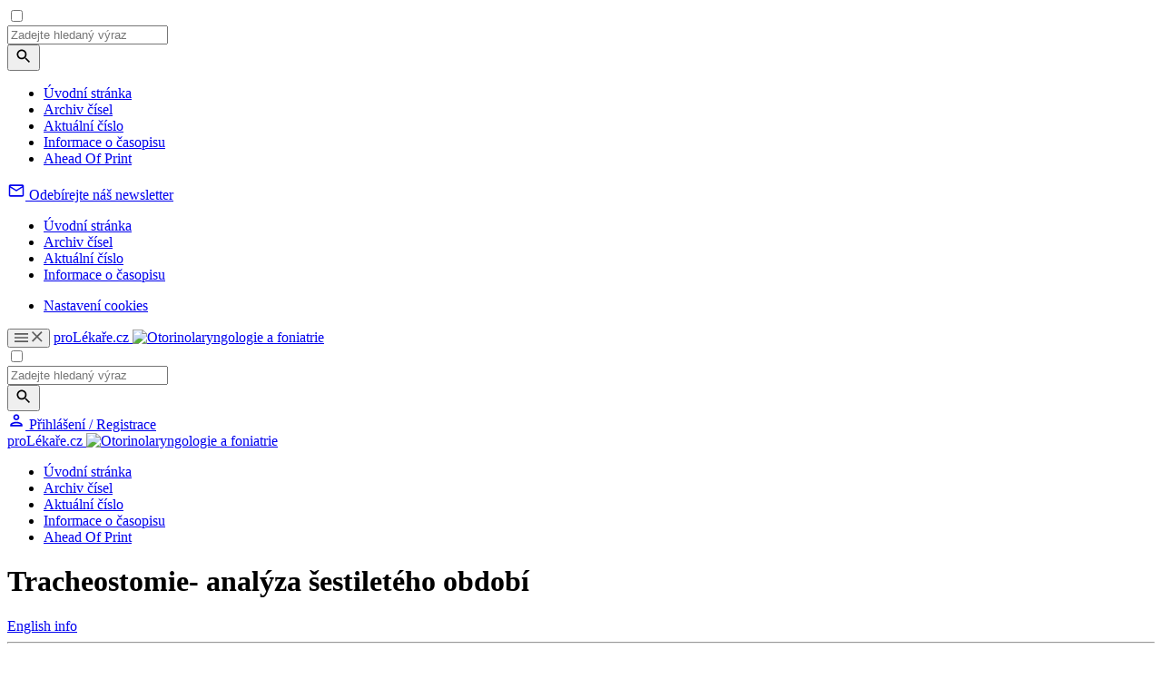

--- FILE ---
content_type: text/html; charset=UTF-8
request_url: https://www.orlaf.cz/casopisy/otorinolaryngologie-foniatrie/2004-2/tracheostomie-analyza-sestileteho-obdobi-29110
body_size: 11418
content:
<!DOCTYPE html>
<html lang="cs" class="no-js">
<head>
				<meta charset="UTF-8"/>
		<meta name="viewport" content="width=device-width, initial-scale=1"/>
		<meta name="devmed-state" content="ok"/>
		<link rel="stylesheet" href="https://pl-master.mdcdn.cz/pl/css/main-ORLAF.css?version=1768443983"/>
		<link rel="preconnect" href="https://fonts.googleapis.com">
		<link rel="preconnect" href="https://fonts.gstatic.com" crossorigin>
		<link href="https://fonts.googleapis.com/css2?family=Lora:ital,wght@0,400..700;1,400..700&family=PT+Sans:wght@400;500;700&family=Roboto:ital,wght@0,100..900;1,100..900&family=Source+Sans+3:ital,wght@0,200..900;1,200..900&display=swap" rel="stylesheet">

									<link rel="shortcut icon" href="https://pl-master.mdcdn.cz/pl/img/touch-icon/ORLAF/apple-touch-icon-16x16.png?version=0"/>
			<link rel="apple-touch-icon" sizes="16x16" href="https://pl-master.mdcdn.cz/pl/img/touch-icon/ORLAF/apple-touch-icon-16x16.png?version=0">
							<link rel="apple-touch-icon" sizes="32x32" href="https://pl-master.mdcdn.cz/pl/img/touch-icon/ORLAF/apple-touch-icon-32x32.png?version=0">
							<link rel="apple-touch-icon" sizes="76x76" href="https://pl-master.mdcdn.cz/pl/img/touch-icon/ORLAF/apple-touch-icon-76x76.png?version=0">
							<link rel="apple-touch-icon" sizes="120x120" href="https://pl-master.mdcdn.cz/pl/img/touch-icon/ORLAF/apple-touch-icon-120x120.png?version=0">
							<link rel="apple-touch-icon" sizes="152x152" href="https://pl-master.mdcdn.cz/pl/img/touch-icon/ORLAF/apple-touch-icon-152x152.png?version=0">
							<link rel="apple-touch-icon" sizes="180x180" href="https://pl-master.mdcdn.cz/pl/img/touch-icon/ORLAF/apple-touch-icon-180x180.png?version=0">
							<link rel="apple-touch-icon" sizes="192x192" href="https://pl-master.mdcdn.cz/pl/img/touch-icon/ORLAF/apple-touch-icon-192x192.png?version=0">
		
		<!--[if lte IE 8]>
		<script src="https://cdnjs.cloudflare.com/ajax/libs/selectivizr/1.0.2/selectivizr-min.js"></script>
		<script src="https://cdnjs.cloudflare.com/ajax/libs/html5shiv/3.7.3/html5shiv.min.js"></script>
		<script src="https://cdnjs.cloudflare.com/ajax/libs/respond.js/1.4.2/respond.min.js"></script>
		<![endif]-->
		<link rel="shortcut icon" href="https://pl-master.mdcdn.cz/pl/faviconORLAF.ico?version=1768443826"/>
		<script>
						document.documentElement.className = document.documentElement.className.replace('no-js', 'js')
						window.FENIX = window.FENIX || {}
			window.FENIX.webShortcut = 'ORLAF'
			window.FENIX.locale = 'cs'
			window.FENIX.localeFiles = [
				'https://pl-master.mdcdn.cz/pl/translations/messages.cs.json?version=1768444049',
			]
		</script>
		<script>
	var googletag = googletag || {};
	googletag.cmd = googletag.cmd || [];

	var dataLayer = dataLayer || [];

	var dataLayerData = {
		'theme': null,
		'journal': null,
		'content': null,
		'user': null,
		'web': null,
		'page': {"type":"JOURNAL_DETAIL","name":"Tracheostomie- anal\u00fdza \u0161estilet\u00e9ho obdob\u00ed","description":"","publicFrom":null,"newsSourceLabel":[]},
	};

			
				dataLayerData.journal = 'otorinolaryngologie-foniatrie';
	

			dataLayerData.content = {"title":"Tracheostomie- analýza šestiletého období","contentType":"ARTICLE_JOURNAL","publishDate":null,"specializations":["Audiologie a foniatrie","Dětská otorinolaryngologie","Otorinolaryngologie"],"newsSources":[],"primaryNewsSource":null,"tags":[]};
	
		
						
		dataLayerData.web = {
			'id': 19,
			'shortcut': 'ORLAF',
			'googleAnalyticsCode': 'G-KH80EBGS89',
			'facebookPixelId': '',
		};
	
	dataLayer.push(dataLayerData);

	(function(w,d,s,l,i){w[l]=w[l]||[];w[l].push({'gtm.start':new Date().getTime(),event:'gtm.js'});var f=d.getElementsByTagName(s)[0],j=d.createElement(s),dl=l!='dataLayer'?'&l='+l:'';j.async=true;j.src='https://www.googletagmanager.com/gtm.js?id='+i+dl;f.parentNode.insertBefore(j,f);})(window,document,'script','dataLayer','GTM-M7DD5MN');
</script>
		<meta name="verify-v1" content="">
		<meta name="msvalidate.01" content="">
		<meta name="google-site-verification" content="">
			<meta name="robots" content="index, follow"/>
	<meta name="GoogleBot" content="Index,Follow,Snippet">
				<meta name="yandex-verification" content="">
		<meta name="seznam-wmt" content="">
		<meta content="www.MeDitorial.cz" name="copyright">
		<meta content="www.MeDitorial.cz" name="author">
		<meta content="www.MeDitorial.cz" name="owner">
	
				<title>Tracheostomie- analýza šestiletéh... | Otorinolaryngologie a foniatrie</title>			<meta name="description" lang="cs" content="1">			<meta name="keywords" lang="cs">			<meta property="og:type" content="article">			<meta property="og:title" content="Tracheostomie- analýza šestiletého období">			<meta property="og:description" lang="cs">			<meta property="og:url" content="https://www.orlaf.cz/casopisy/otorinolaryngologie-foniatrie/2004-2/tracheostomie-analyza-sestileteho-obdobi-29110">			<meta property="og:image" content="https://www.orlaf.cz/pl/img/logoORLAF.svg">			<meta name="canonical" content="https://www.prolekare.cz/casopisy/otorinolaryngologie-foniatrie/2004-2/tracheostomie-analyza-sestileteho-obdobi-29110">			<meta property="article:modified_time" content="2025-02-23T15:46:04+0100">			<meta property="article:section" content="proLékaře.cz">	
	<script>window.ulpageparams = JSON.parse('{"uri":"\/casopisy\/otorinolaryngologie-foniatrie\/2004-2\/tracheostomie-analyza-sestileteho-obdobi-29110","banned":1,"specialist":1,"web":"ORLAF","content":{"slugLog":null},"category":[],"label":[],"keywords":[],"theme":[],"problems":[],"is_user":"0"}');</script>		<script>
		dataLayer.push({
			adsTargeting: {"banned":1,"specialist":1,"web":"ORLAF","category":["specialization8","specialization19","specialization60"],"label":[],"url_id":"casopisy\/otorinolaryngologie-foniatrie\/2004-2\/tracheostomie-analyza-sestileteho-obdobi-29110","type_id":"ARTICLE_JOURNAL-62908","keywords":[],"locale":"cs","is_user":"0","client_content":"0","spec_primary":null,"spec_primary_id":null,"spec_secondary":null,"spec_secondary_id":null},
		});
	</script>
	<script type="application/ld+json">
{
	"@context": "https://schema.org",
	"@type": "WebSite",
	"name": "Otorinolaryngologie a foniatrie",
	"url": "https://www.orlaf.cz/",
	"potentialAction": {
		"@type": "SearchAction",
		"target": "https://www.orlaf.cz/vyhledavani?search={search}",
		"query-input": "required name=search"
	}
}
</script><script type="application/ld+json">
{
	"@context": "https://schema.org",
	"@type": "Organization",
"name": "MeDitorial s.r.o.",
"url": "http://www.meditorial.cz",
"email": "info@meditorial.cz",
"address": {
	"@type": "PostalAddress",
	"streetAddress": "Sokolská 31/490",
	"addressLocality": "Praha 2",
	"postalCode": "12026"
},
"logo": {
	"@type": "ImageObject",
	"url": "http://www.meditorial.cz/img/logo.gif",
	"width": 170,
	"height": 48
},
"contactPoint": [
	{
		"@type": "ContactPoint",
		"telephone": "+420 212 249 013",
		"contactType": "customer service",
		"areaServed": "CZ",
		"availableLanguage": "Czech"
	}
]}
</script><script type="application/ld+json">
{
	"@context": "https://schema.org",
	"@type": "NewsArticle",
	"mainEntityOfPage": {
		"@type": "WebPage",
		"@id": "https://www.orlaf.cz/casopisy/otorinolaryngologie-foniatrie/2004-2/tracheostomie-analyza-sestileteho-obdobi-29110"
	},
	"headline": "Tracheostomie- analýza šestiletého období",
	"description": "",
	  	"datePublished": "2026-01-18T07:59:39+01:00",
  	"dateModified": "2025-02-23T15:46:04+01:00",
  	"author": {
		    	"@type": "Person",
    	"name": "J. Lukáš"
    	  	},
  	"publisher": {
		"@type": "Organization",
"name": "MeDitorial s.r.o.",
"url": "http://www.meditorial.cz",
"email": "info@meditorial.cz",
"address": {
	"@type": "PostalAddress",
	"streetAddress": "Sokolská 31/490",
	"addressLocality": "Praha 2",
	"postalCode": "12026"
},
"logo": {
	"@type": "ImageObject",
	"url": "http://www.meditorial.cz/img/logo.gif",
	"width": 170,
	"height": 48
},
"contactPoint": [
	{
		"@type": "ContactPoint",
		"telephone": "+420 212 249 013",
		"contactType": "customer service",
		"areaServed": "CZ",
		"availableLanguage": "Czech"
	}
]  	}
}
</script>	<link rel="manifest" href="/static/manifest.json"/>

	</head>


<body class="">

<!-- Google Tag Manager -->
<noscript>
	<iframe src="https://www.googletagmanager.com/ns.html?id=GTM-M7DD5MN" height="0" width="0"
			style="display:none;visibility:hidden"></iframe>
</noscript>

	

<input id="controlTopNav" type="checkbox" class="check-menu-open">

<div class="o-slide-menu-overlay"></div>
<nav class="o-slide-menu">
	<div class="o-slide-menu__content">
		<div class="o-slide-menu__search-container">
			<div class="js-search-suggestion o-slide-menu__search">
				
<form method="get" action="/vyhledavani" class="o-search js-search" data-autocomplete-ajax-url="/vyhledavani">

<div class="o-search__value">
	    
            					<input type="text" id="search" name="search" class="m-input js-search-input js-item egg-input font-source form-control" placeholder="Zadejte hledaný výraz" autocomplete="off" />
		
            

    
</div>

<button
	class="
		m-btn
		 o-search__btn		m-btn--content			"
			type="submit"	name="search-submit"					
			
>
	
			<svg width="20" height="20" focusable="false" aria-hidden="true" viewBox="0 0 24 24" fill="currentColor"><path d="M15.5 14h-.79l-.28-.27C15.41 12.59 16 11.11 16 9.5 16 5.91 13.09 3 9.5 3S3 5.91 3 9.5 5.91 16 9.5 16c1.61 0 3.09-.59 4.23-1.57l.27.28v.79l5 4.99L20.49 19zm-6 0C7.01 14 5 11.99 5 9.5S7.01 5 9.5 5 14 7.01 14 9.5 11.99 14 9.5 14"></path></svg>
	
	
	</button>
</form>

			</div>
		</div>
		<div class="o-slide-menu__top">
										
				
																																																	
								
				<ul class="o-slide-menu__nav" style="--column-height: 88px;">
											<li class="o-slide-menu__nav-item">
							<div class="o-slide-menu__nav-header">
																	<a href="/" class="o-slide-menu__nav-link">Úvodní stránka</a>
								
															</div>

													</li>
											<li class="o-slide-menu__nav-item">
							<div class="o-slide-menu__nav-header">
																	<a href="/casopisy/otorinolaryngologie-foniatrie/archiv-cisel" class="o-slide-menu__nav-link">Archiv čísel</a>
								
															</div>

													</li>
											<li class="o-slide-menu__nav-item">
							<div class="o-slide-menu__nav-header">
																	<a href="/casopisy/otorinolaryngologie-foniatrie/aktualni-cislo" class="o-slide-menu__nav-link">Aktuální číslo</a>
								
															</div>

													</li>
											<li class="o-slide-menu__nav-item">
							<div class="o-slide-menu__nav-header">
																	<a href="/casopisy/otorinolaryngologie-foniatrie/informace" class="o-slide-menu__nav-link">Informace o časopisu</a>
								
															</div>

													</li>
											<li class="o-slide-menu__nav-item">
							<div class="o-slide-menu__nav-header">
																	<a href="/2023-v-tisku-2023" class="o-slide-menu__nav-link">Ahead Of Print</a>
								
															</div>

													</li>
									</ul>
						<div>
				<div class="o-slide-menu__banner-container">
					<div data-dfp-wrapper="div-gpt-ad-1765357576006-0">
						<div
							class="ad js-ad d-flex d-flex--center"
							style="display:none;"
							data-dfp-id="div-gpt-ad-1765357576006-0"
						>
							<div
								id="div-gpt-ad-1765357576006-0"
								data-dfp-gtm
								data-dfp-id="div-gpt-ad-1765357576006-0"
								data-dfp-slot="/21717619561/V3_PL_TopMenu"
								data-dfp-dimensions="300x300,300x250"
								data-dfp-dimensions-mobile="300x300,300x250"
								data-dfp-lazy="1"
							>
							</div>
							
						</div>
					</div>
				</div>
			</div>
		</div>
		<div class="o-slide-menu__bottom">
						
		<div class="o-slide-menu__bottom-section o-slide-menu__bottom-section--newsletter">
			<a href="/prihlaseni?_target_path=%2Fprofil%2Fodebirane-zpravodaje" class="o-slide-menu__newsletter-btn">
				<svg xmlns="http://www.w3.org/2000/svg" width="20" height="20" viewBox="0 0 20 20" fill="none">
					<path d="M18.3332 4.99967C18.3332 4.08301 17.5832 3.33301 16.6665 3.33301H3.33317C2.4165 3.33301 1.6665 4.08301 1.6665 4.99967V14.9997C1.6665 15.9163 2.4165 16.6663 3.33317 16.6663H16.6665C17.5832 16.6663 18.3332 15.9163 18.3332 14.9997V4.99967ZM16.6665 4.99967L9.99984 9.16634L3.33317 4.99967H16.6665ZM16.6665 14.9997H3.33317V6.66634L9.99984 10.833L16.6665 6.66634V14.9997Z" fill="currentColor"/>
				</svg>
				<span class="o-slide-menu__newsletter-text font-source">Odebírejte náš newsletter</span>
			</a>
		</div>

		    
			<div class="o-slide-menu__bottom-section o-slide-menu__bottom-section--links">
				<nav class="o-slide-menu__footer-nav">
												<ul class="o-slide-menu__footer-nav">
																											<li class="o-slide-menu__footer-nav-item">
		<a href="/" class="o-slide-menu__footer-nav-link">
			Úvodní stránka
		</a>
	</li>
			
	
																											<li class="o-slide-menu__footer-nav-item">
		<a href="/casopisy/otorinolaryngologie-foniatrie/archiv-cisel" class="o-slide-menu__footer-nav-link">
			Archiv čísel
		</a>
	</li>
			
	
																											<li class="o-slide-menu__footer-nav-item">
		<a href="/casopisy/otorinolaryngologie-foniatrie/aktualni-cislo" class="o-slide-menu__footer-nav-link">
			Aktuální číslo
		</a>
	</li>
			
	
																											<li class="o-slide-menu__footer-nav-item">
		<a href="/casopisy/otorinolaryngologie-foniatrie/informace" class="o-slide-menu__footer-nav-link">
			Informace o časopisu
		</a>
	</li>
			
	
					</ul>
					
</nav>
				<nav class="o-slide-menu__footer-nav">
		
</nav>
				<ul class="o-slide-menu__footer-nav">
					<li class="o-slide-menu__footer-nav-item">
						<a href="#" class="o-slide-menu__footer-nav-link js--cookie-consent-settings">
							Nastavení cookies
						</a>
					</li>
				</ul>
			</div>
		</div>
	</div>
</nav>

		<header class="o-header js-header is-menu-wrap" data-dfp-wrapper="div-gpt-ad-1693902282675-0">
		<div class="o-header__container ">
		    <div class="o-header__left-wrapper">
    			<button class="o-header__menu-btn">
    				<svg class="o-header__menu-btn-icon o-header__menu-btn-icon--hamburger" xmlns="http://www.w3.org/2000/svg" width="15" height="10" viewBox="0 0 15 10" fill="none">
    					<path d="M0 10H15V8.33333H0V10ZM0 5.83333H15V4.16667H0V5.83333ZM0 0V1.66667H15V0H0Z" fill="#5C5C5C"/>
    				</svg>
    				<svg class="o-header__menu-btn-icon o-header__menu-btn-icon--close" xmlns="http://www.w3.org/2000/svg" width="12" height="12" viewBox="0 0 12 12" fill="none">
    					<path d="M11.6667 1.175L10.4917 0L5.83333 4.65833L1.175 0L0 1.175L4.65833 5.83333L0 10.4917L1.175 11.6667L5.83333 7.00833L10.4917 11.6667L11.6667 10.4917L7.00833 5.83333L11.6667 1.175Z" fill="#5C5C5C"/>
    				</svg>
    			</button>

    			<a
	href="/"
	class="m-logo o-header__logo js-logo"
	>
	proLékaře.cz
	<img
		src="https://pl-master.mdcdn.cz/pl/img/logoORLAF.svg?version=1768443826"
		class="d-none d-print-block"
		alt="Otorinolaryngologie a foniatrie"
	/>
</a>
			</div>
			<input type="checkbox" id="controlSearch" class="check-search-open">
			<div class="js-search-suggestion o-header__search d-print-none">
				
<form method="get" action="/vyhledavani" class="o-search js-search" data-autocomplete-ajax-url="/vyhledavani">

<div class="o-search__value">
	    
            					<input type="text" id="search" name="search" class="m-input js-search-input js-item egg-input font-source form-control" placeholder="Zadejte hledaný výraz" autocomplete="off" />
		
            

    
</div>

<button
	class="
		m-btn
		 o-search__btn		m-btn--content			"
			type="submit"	name="search-submit"					
			
>
	
			<svg width="20" height="20" focusable="false" aria-hidden="true" viewBox="0 0 24 24" fill="currentColor"><path d="M15.5 14h-.79l-.28-.27C15.41 12.59 16 11.11 16 9.5 16 5.91 13.09 3 9.5 3S3 5.91 3 9.5 5.91 16 9.5 16c1.61 0 3.09-.59 4.23-1.57l.27.28v.79l5 4.99L20.49 19zm-6 0C7.01 14 5 11.99 5 9.5S7.01 5 9.5 5 14 7.01 14 9.5 11.99 14 9.5 14"></path></svg>
	
	
	</button>
</form>

			</div>
			<div class="o-header__right d-print-none">
				<label for="controlSearch" class="o-header__search-open pl-search" data-auto-focus=".js-search-input"></label>
						
<a href="/prihlaseni" class="js-login-link o-header-person js-open-popup" data-mfp-src="#login-popup">
	<svg class="o-header-person__icon" xmlns="http://www.w3.org/2000/svg" width="20" height="20" viewBox="0 0 20 20" fill="none">
		<path d="M10.0007 4.99967C10.9173 4.99967 11.6673 5.74967 11.6673 6.66634C11.6673 7.58301 10.9173 8.33301 10.0007 8.33301C9.08398 8.33301 8.33398 7.58301 8.33398 6.66634C8.33398 5.74967 9.08398 4.99967 10.0007 4.99967ZM10.0007 13.333C12.2507 13.333 14.834 14.408 15.0007 14.9997H5.00065C5.19232 14.3997 7.75898 13.333 10.0007 13.333ZM10.0007 3.33301C8.15898 3.33301 6.66732 4.82467 6.66732 6.66634C6.66732 8.50801 8.15898 9.99967 10.0007 9.99967C11.8423 9.99967 13.334 8.50801 13.334 6.66634C13.334 4.82467 11.8423 3.33301 10.0007 3.33301ZM10.0007 11.6663C7.77565 11.6663 3.33398 12.783 3.33398 14.9997V16.6663H16.6673V14.9997C16.6673 12.783 12.2257 11.6663 10.0007 11.6663Z" fill="currentColor"/>
	</svg>
	<span class="o-header-person__text">
		Přihlášení / Registrace
	</span>
</a>
			</div>
		</div>
	</header>

<div class="o-header-ghost js-header-ghost d-print-none"></div>



<div class="page-wrapper page-wrapper--no-top">
	<div class="page-content-wrapper">
											<nav class="o-secondary-nav">
	<div class="o-secondary-nav__container">
		<div class="o-secondary-nav__left">
			<a
	href="/"
	class="m-logo o-secondary-nav__logo"
	>
	proLékaře.cz
	<img
		src="https://pl-master.mdcdn.cz/pl/img/logoORLAF.svg?version=1768443826"
		class="d-none d-print-block"
		alt="Otorinolaryngologie a foniatrie"
	/>
</a>
		</div>

		<div class="o-secondary-nav__right">
										<ul class="o-secondary-nav__menu">
											<li class="o-secondary-nav__menu-item">
															<a href="/" class="o-secondary-nav__menu-link">Úvodní stránka</a>
							
													</li>
											<li class="o-secondary-nav__menu-item">
															<a href="/casopisy/otorinolaryngologie-foniatrie/archiv-cisel" class="o-secondary-nav__menu-link">Archiv čísel</a>
							
													</li>
											<li class="o-secondary-nav__menu-item">
															<a href="/casopisy/otorinolaryngologie-foniatrie/aktualni-cislo" class="o-secondary-nav__menu-link">Aktuální číslo</a>
							
													</li>
											<li class="o-secondary-nav__menu-item">
															<a href="/casopisy/otorinolaryngologie-foniatrie/informace" class="o-secondary-nav__menu-link">Informace o časopisu</a>
							
													</li>
											<li class="o-secondary-nav__menu-item">
															<a href="/2023-v-tisku-2023" class="o-secondary-nav__menu-link">Ahead Of Print</a>
							
													</li>
									</ul>
					</div>
	</div>
	<div class="o-secondary-nav__separator"></div>
</nav>
<div data-dfp-wrapper="div-gpt-ad-1765451266103-0" data-dfp-wrapper-custom="250" style="display:none;">
	<div
		class="ad js-ad d-flex d-flex--center"
		style="display:none;"
		data-dfp-id="div-gpt-ad-1765451266103-0"
	>
		<div
			id="div-gpt-ad-1765451266103-0"
			data-dfp-gtm
			data-dfp-id="div-gpt-ad-1765451266103-0"
			data-dfp-slot="/21717619561/V3_PL_SecondaryMenu"
			data-dfp-dimensions="250x250,250x200"
			data-dfp-dimensions-mobile="250x250,250x200"
			data-dfp-lazy="1"
		>
		</div>
		
	</div>
</div>
							<main>
														<div class="container bg-white">
		<div class="offset-top-x-small visible-xs-block"></div>
		<div class="offset-top-medium hidden-xs"></div>
		<div class="m-layout2c">
			<div class="m-layout2c__left m-layout2c__left--gap-right-large ">
								

	
			<div class="fenix_content">
			<h1 class="offset-top-xx-small offset-bottom-small">
									Tracheostomie- analýza šestiletého období
							</h1>

			<div class="clearfix">
				<div class="pull-right offset-left-xx-small offset-top-xx-small">

					
																
																										<a href="#" class="m-ico-text m-ico-text--big-ico text-gray-dark toggle-button"
									 data-type="language-info" data-identificator="en"
									 data-hide-others="true">
									<i class="m-ico-text__ico m-ico-text__ico--left pl-info"></i>
									English info
								</a>
																						</div>
			</div>
			<hr class="offset-top-xx-small">

																		<div class="m-wswg m-wswg--journal toggle-language-info-en initial-hide">
															<p class="font-second-regular font-large offset-top-small offset-bottom-small">
																			Tracheostomy -⁠ Analysis of a Six-Year Period
																	</p>
														<p>The authors present a retrospective analysis of results and complications of electivetracheostomy interventions performed in the period of January 1998 till December 2003 at theintensive care units of General Teaching Hospital in Prague. The cohort included 543 patients, 309men and 234 women. In the period of observation, 430 standard surgical interventions and 113puncture dilatation tracheostomy interventions were performed. In two cases the puncture dilatationtracheostomy was converted into standard one. The standard surgical tracheostomy interventionswere by otolaryngologists, in the puncture dilatation tracheostomy interventions theparticipating physicians were intensive care specialists and an otolaryngologist. Themost frequentlyrepresented group of patients was between 61 and 80 years of life, representing 285 individuals(52.4%). Themost frequent indication for tracheostomywas the necessary artificial lung ventilationand providing conditions for cleaning respiratory pathways. The average period of endotrachealintubation before tracheostomy was seven days (rage 13 minutes to 21 days). For the period of 71months the cannula was removed in 167 patients (30.7%), 78 patients (14.3%) continue to carry thecannula and 298 (54.8%) of patients carrying cannula died for complications of basic disease.The postoperation complications included those, which evolved during the intervention or in thesubsequent 24 hours. In the standard surgical technique the peroperation complications occurredfive times (0.9%). In the puncture dilatation tracheostomy the peroperation complications occurred13 times (2.3%). The early postoperation complications are considered to be those, which occurredon day 2 to 7 after the intervention. In the standard surgical tracheostomy these were encountered33 times (6%) and in the puncture dilatation technique 21 times (3.9%). The late postoperationcomplications included those, which occurred seven days after the intervention or later. Thesewereobserved 6 times (1.1%) in standard surgical tracheostomy and once (0.1%) in puncture dilatationintervention.<br></p><p><b>Key words:</b><br> standard surgical tracheostomy, puncture dilatation tracheostomy, artificial lungventilation.</p>
																
													</div>
						<hr class="offset-top-xx-small toggle-language-info-en initial-hide">
													<div class="offset-bottom-small"></div>
			
			<p class="font-xxx-small text-gray-dark">
								
									Autoři:
											J. Lukáš;&nbsp;											M. Stříteský;&nbsp;											prof. MUDr. Jan Bělohlávek, Ph.D.;&nbsp;											F. Novák;&nbsp;											T. Haas										<br>
				
									Působiště autorů:
											ORL odd. 1. LF UK a VFN, Praha, zastupující přednosta MUDr. J. Kolín Klinika anestezie a resuscitace 1. LF UK a VFN, Praha, přednosta MUDr. M. Stříteský, CSc. II. interní klinika 1. LF UK a VFN, Praha, přednosta prof. MUDr. M. Ascherman, DrSc. IV. interní
						<sup></sup>										<br>
				
									Vyšlo v časopise:
					<a href="/casopisy/otorinolaryngologie-foniatrie/archiv-cisel/2004-2"
					   title="Otorinolaryngologie a foniatrie 2/2004"
					   class="text-gray-dark">Otorinolaryngol Foniatr, , 2004, No. 2, pp. 87-91.</a>
					<br>
				
									Kategorie:
					Články
					<br>
				
							</p>

			<p class="font-second-regular font-large offset-top-small offset-bottom-large">
									
							</p>


			<div class="m-wswg m-wswg--journal">
									<h2>Souhrn</h2>
					<p>Autoři předkládají retrospektivní analýzu výsledků a komplikací elektivních tracheostomiíprovedenýchv době od ledna 1998 do prosince 2003 na jednotkách intenzivní péče Všeobecnéfakultní nemocnice v Praze. Soubor tvoří 543 pacientů, 309 mužů a 234 žen. Za sledované období byloprovedeno 430 standardních, chirurgických a 113 punkčních dilatačních tracheostomií. Ve dvoupřípadechbyl a provedena punkční dilatační konverze na standardní tracheostomii. Standardníchirurgické tracheostomie byly prováděny otorinolaryngology, na punkčních dilatačních tracheostomiíchsepodíleli lékaři intenzivisté a otorinolaryngolog. Nejpočetněji byla zastoupena věkováskupina pacientů mezi 61. -⁠ 80. rokem života, kterýchbylo 285 (52,4 %). Nejčastější indikací k tracheostomiibyla nutnost dlouhodobé umělé plicní ventilace a zajištění toalety v dýchacích cestách.Průměrná doba endotracheální intubace před provedením tracheostomie byla 7 dní (v rozpětí 13minut -⁠ 21 dní). Za sledované období 71 měsíců bylo dekanylováno 167 pacientů (30,7 %), 78 pacientů(14,3 %) zůstává nosičem kanyla a s tracheostomií zemřelo pro komplikace základního onemocnění298 pacientů (54,8 %).K peroperačním komplikacím patřily ty, které se objevily během výkonu a v následujících 24hodinách. U standardní chirurgické techniky byly peroperační komplikace 5krát (0,9 %). U punkčnídilatační tracheostomie byly peroperační komplikace 13krát (2,3 %). Jako časné pooperační komplikacebyly označeny ty, které se objevily od 2. dp 7. dne po výkonu. U standardní chirurgickétracheostomie byly 33krát (6 %), u punkční dilatační byly 21krát (3,9 %). K pozdním pooperačnímkomplikacím byly zařazeny ty, které se objevily za 7 dní a déle po výkonu. U standardní, chirurgickétracheostomie byly 6krát (1,1 %) a u punkční dilatační 1krát (0,1 %).<br></p><p><b>Klíčová slova:</b><br> standardní chirurgická tracheostomie, punkční dilatační tracheostomie, uměláplicní ventilace.</p>
												
										<div class="offset-bottom-small"></div>
				
																</div>

							<div class="o-alert-box bg-brand-3 offset-top-medium">
	
	<span class="m-ico-round 		o-alert-box__ico bg-orange offset-bottom-x-small
	">
    <i class="m-ico-round__ico m-ico-round__ico--exclamation pl-exclamation"></i>
</span>

			<span class="o-alert-box__title">
			Plné znění tohoto článku není v digitalizované podobě.
		</span>
	
			<div class="o-alert-box__content">
			V případě zájmu kontaktujte <a href="mailto:nto@cls.cz">NTO ČLS JEP</a>, které vám může poskytnout sken časopisu.
		</div>
	</div>
			
			<hr class="offset-top-large">

			
							<h5 class="font-xxx-small uppercase offset-top-small offset-bottom-x-small">
					Štítky
				</h5>
									<span class="m-label">
				Audiologie a foniatrie
			</span>
									<span class="m-label">
				Dětská otorinolaryngologie
			</span>
									<span class="m-label">
				Otorinolaryngologie
			</span>
								<br>
			
							<div class="m-slider m-slider--big-gaps offset-top-x-large offset-bottom-x-large">
	<div class="m-slider__wrap js-slide1">
				
		
		
									<div class="m-slider__i col-sm-6 js-slide1-slide js-slide1-prev-slide">
					<span class="m-title-blog "
>
	Článek
</span>

					<a class="m-slider__article" href="/casopisy/otorinolaryngologie-foniatrie/2004-2/pendreduv-syndrom-poznamky-k-problematice-vrozeneautosomalne-recesivni-percepcninedoslychavosti-spojene-se-strumou-29102">
						Pendredův syndrom- poznámky k problematice vrozenéautosomálně recesivní percepčnínedoslýchavosti spojené se strumou
					</a>
				</div>
							<div class="m-slider__i col-sm-6 js-slide1-slide js-slide1-prev-slide">
					<span class="m-title-blog "
>
	Článek
</span>

					<a class="m-slider__article" href="/casopisy/otorinolaryngologie-foniatrie/2004-2/hpv-a-riziko-oralnihoa-orofaryngealniho-karcinomu-29103">
						HPV a riziko orálníhoa orofaryngeálního karcinomu
					</a>
				</div>
							<div class="m-slider__i col-sm-6 js-slide1-slide js-slide1-prev-slide">
					<span class="m-title-blog "
>
	Článek
</span>

					<a class="m-slider__article" href="/casopisy/otorinolaryngologie-foniatrie/2004-2/vyvoj-a-prevence-poruch-sluchu-z-hluku-29104">
						Vývoj a prevence poruch sluchu z hluku
					</a>
				</div>
							<div class="m-slider__i col-sm-6 js-slide1-slide js-slide1-prev-slide">
					<span class="m-title-blog "
>
	Článek
</span>

					<a class="m-slider__article" href="/casopisy/otorinolaryngologie-foniatrie/2004-2/pravidla-pro-vstup-do-rizika-hluku-srovnani-se-srn-29105">
						Pravidla pro vstup do rizika hluku -srovnání se SRN
					</a>
				</div>
							<div class="m-slider__i col-sm-6 js-slide1-slide js-slide1-prev-slide">
					<span class="m-title-blog "
>
	Článek
</span>

					<a class="m-slider__article" href="/casopisy/otorinolaryngologie-foniatrie/2004-2/moznosti-registraceocnichpoh-ybua-jejich-vyuziti-v-diagnostice-poruchrovnovahy-29106">
						Možnosti registraceočníchpoh ybůa jejich využití v diagnostice poruchrovnováhy
					</a>
				</div>
							<div class="m-slider__i col-sm-6 js-slide1-slide js-slide1-prev-slide">
					<span class="m-title-blog "
>
	Článek
</span>

					<a class="m-slider__article" href="/casopisy/otorinolaryngologie-foniatrie/2004-2/zkusenosti-s-funkcni-diagnostikouporuch-rovnovahy-29107">
						Zkušenosti s funkční diagnostikouporuch rovnováhy
					</a>
				</div>
							<div class="m-slider__i col-sm-6 js-slide1-slide js-slide1-prev-slide">
					<span class="m-title-blog "
>
	Článek
</span>

					<a class="m-slider__article" href="/casopisy/otorinolaryngologie-foniatrie/2004-2/polohovy-a-polohovaci-nystagmus-29108">
						Polohový a polohovací nystagmus
					</a>
				</div>
							<div class="m-slider__i col-sm-6 js-slide1-slide js-slide1-prev-slide">
					<span class="m-title-blog "
>
	Článek
</span>

					<a class="m-slider__article" href="/casopisy/otorinolaryngologie-foniatrie/2004-2/parakineze-hlasivek-jako-pricina-dusnosti-29109">
						Parakineze hlasivek jako příčina dušnosti
					</a>
				</div>
					
									<div class="m-slider__i col-sm-6 js-slide1-slide js-slide1-next-slide">
					<span class="m-title-blog "
>
	Článek
</span>

					<a class="m-slider__article" href="/casopisy/otorinolaryngologie-foniatrie/2004-2/perforace-jicnu-pri-flexibilnigastroskopii-29111">
						Perforace jícnu při flexibilnígastroskopii
					</a>
				</div>
							<div class="m-slider__i col-sm-6 js-slide1-slide js-slide1-next-slide">
					<span class="m-title-blog "
>
	Článek
</span>

					<a class="m-slider__article" href="/casopisy/otorinolaryngologie-foniatrie/2004-2/duplicitni-neurinom-licniho-nervuv-oblasti-priusni-zlazy-29112">
						Duplicitní neurinom lícního nervuv oblasti příušní žlázy
					</a>
				</div>
					
	</div>
</div>
					</div>
				</div>
			<div class="m-layout2c__right ">
				
	
	<hr class="m-separation offset-top-medium offset-bottom-small visible-xs-block">

	<span class="m-title-blog  offset-top-xx-small "
>
	Článek vyšel v časopise
</span>

	<h3 class="offset-top-xx-small font-medium">
		Otorinolaryngologie a foniatrie
	</h3>

												<div class="o-card   offset-top-small ">
	
	<div class="o-card__content">
					
<hr class="m-separation o-card__sep">
		
		
					
			<span class="o-card__title1">
                2004
            </span>

					
					<span class="o-card__title2">
                Číslo
            </span>
		
					<span class="o-card__title2">
                2
            </span>
		
		
								</div>
</div>
	
			
	
		
			
		
		
		<nav class="m-nav-side  offset-top-medium ">
	<ul class="m-nav-side__list">
									<li class="m-nav-side__li">
					<span class="m-nav-side__i m-nav-side__i--active m-nav-side__i--arrow-down">
						<i class="m-nav-side__i__ico pl-arrow-right-2"></i>
													<a href="/casopisy/otorinolaryngologie-foniatrie/aktualni-cislo" title="Všechny články tohoto čísla"
							   class="m-nav-side__link ">
																	Všechny články tohoto čísla
															</a>
											</span>
											<ul class="m-nav-side__list m-nav-side__list--simple">
															<li class="m-nav-side__li">
									<span class="m-nav-side__i m-nav-side__i--sub ">

										
																					<a href="/casopisy/otorinolaryngologie-foniatrie/2004-2/perforace-jicnu-pri-flexibilnigastroskopii-29111" title="Perforace jícnu při flexibilnígastroskopii"
											   class="m-nav-side__link ">
																									Perforace jícnu při flexibilnígastroskopii
																							</a>
																			</span>
								</li>
															<li class="m-nav-side__li">
									<span class="m-nav-side__i m-nav-side__i--sub ">

										
																					<a href="/casopisy/otorinolaryngologie-foniatrie/2004-2/pendreduv-syndrom-poznamky-k-problematice-vrozeneautosomalne-recesivni-percepcninedoslychavosti-spojene-se-strumou-29102" title="Pendredův syndrom- poznámky k problematice vrozenéautosomálně recesivní percepčnínedoslýchavosti spojené se strumou"
											   class="m-nav-side__link ">
																									Pendredův syndrom- poznámky k problematice vrozenéautosomálně recesivní percepčnínedoslýchavosti spojené se strumou
																							</a>
																			</span>
								</li>
															<li class="m-nav-side__li">
									<span class="m-nav-side__i m-nav-side__i--sub ">

										
																					<a href="/casopisy/otorinolaryngologie-foniatrie/2004-2/hpv-a-riziko-oralnihoa-orofaryngealniho-karcinomu-29103" title="HPV a riziko orálníhoa orofaryngeálního karcinomu"
											   class="m-nav-side__link ">
																									HPV a riziko orálníhoa orofaryngeálního karcinomu
																							</a>
																			</span>
								</li>
															<li class="m-nav-side__li">
									<span class="m-nav-side__i m-nav-side__i--sub ">

										
																					<a href="/casopisy/otorinolaryngologie-foniatrie/2004-2/vyvoj-a-prevence-poruch-sluchu-z-hluku-29104" title="Vývoj a prevence poruch sluchu z hluku"
											   class="m-nav-side__link ">
																									Vývoj a prevence poruch sluchu z hluku
																							</a>
																			</span>
								</li>
															<li class="m-nav-side__li">
									<span class="m-nav-side__i m-nav-side__i--sub ">

										
																					<a href="/casopisy/otorinolaryngologie-foniatrie/2004-2/pravidla-pro-vstup-do-rizika-hluku-srovnani-se-srn-29105" title="Pravidla pro vstup do rizika hluku -srovnání se SRN"
											   class="m-nav-side__link ">
																									Pravidla pro vstup do rizika hluku -srovnání se SRN
																							</a>
																			</span>
								</li>
															<li class="m-nav-side__li">
									<span class="m-nav-side__i m-nav-side__i--sub ">

										
																					<a href="/casopisy/otorinolaryngologie-foniatrie/2004-2/moznosti-registraceocnichpoh-ybua-jejich-vyuziti-v-diagnostice-poruchrovnovahy-29106" title="Možnosti registraceočníchpoh ybůa jejich využití v diagnostice poruchrovnováhy"
											   class="m-nav-side__link ">
																									Možnosti registraceočníchpoh ybůa jejich využití v diagnostice poruchrovnováhy
																							</a>
																			</span>
								</li>
															<li class="m-nav-side__li">
									<span class="m-nav-side__i m-nav-side__i--sub ">

										
																					<a href="/casopisy/otorinolaryngologie-foniatrie/2004-2/zkusenosti-s-funkcni-diagnostikouporuch-rovnovahy-29107" title="Zkušenosti s funkční diagnostikouporuch rovnováhy"
											   class="m-nav-side__link ">
																									Zkušenosti s funkční diagnostikouporuch rovnováhy
																							</a>
																			</span>
								</li>
															<li class="m-nav-side__li">
									<span class="m-nav-side__i m-nav-side__i--sub ">

										
																					<a href="/casopisy/otorinolaryngologie-foniatrie/2004-2/polohovy-a-polohovaci-nystagmus-29108" title="Polohový a polohovací nystagmus"
											   class="m-nav-side__link ">
																									Polohový a polohovací nystagmus
																							</a>
																			</span>
								</li>
															<li class="m-nav-side__li">
									<span class="m-nav-side__i m-nav-side__i--sub ">

										
																					<a href="/casopisy/otorinolaryngologie-foniatrie/2004-2/parakineze-hlasivek-jako-pricina-dusnosti-29109" title="Parakineze hlasivek jako příčina dušnosti"
											   class="m-nav-side__link ">
																									Parakineze hlasivek jako příčina dušnosti
																							</a>
																			</span>
								</li>
															<li class="m-nav-side__li">
									<span class="m-nav-side__i m-nav-side__i--sub--active ">

										
																					<a href="/casopisy/otorinolaryngologie-foniatrie/2004-2/tracheostomie-analyza-sestileteho-obdobi-29110" title="Tracheostomie- analýza šestiletého období"
											   class="m-nav-side__link ">
																									Tracheostomie- analýza šestiletého období
																							</a>
																			</span>
								</li>
															<li class="m-nav-side__li">
									<span class="m-nav-side__i m-nav-side__i--sub ">

										
																					<a href="/casopisy/otorinolaryngologie-foniatrie/2004-2/duplicitni-neurinom-licniho-nervuv-oblasti-priusni-zlazy-29112" title="Duplicitní neurinom lícního nervuv oblasti příušní žlázy"
											   class="m-nav-side__link ">
																									Duplicitní neurinom lícního nervuv oblasti příušní žlázy
																							</a>
																			</span>
								</li>
													</ul>
									</li>
												<li class="m-nav-side__li">
					<span class="m-nav-side__i">
						<i class="m-nav-side__i__ico pl-arrow-right-2"></i>
													<a href="/casopisy/otorinolaryngologie-foniatrie" title="Otorinolaryngologie a foniatrie"
							   class="m-nav-side__link ">
																	Otorinolaryngologie a foniatrie
															</a>
											</span>
									</li>
												<li class="m-nav-side__li">
					<span class="m-nav-side__i">
						<i class="m-nav-side__i__ico pl-arrow-right-2"></i>
													<a href="/casopisy/otorinolaryngologie-foniatrie/archiv-cisel" title="Archiv čísel"
							   class="m-nav-side__link ">
																	Archiv čísel
															</a>
											</span>
									</li>
												<li class="m-nav-side__li">
					<span class="m-nav-side__i">
						<i class="m-nav-side__i__ico pl-arrow-right-2"></i>
													<a href="/casopisy/otorinolaryngologie-foniatrie/aktualni-cislo" title="Aktuální číslo"
							   class="m-nav-side__link ">
																	Aktuální číslo
															</a>
											</span>
									</li>
												<li class="m-nav-side__li">
					<span class="m-nav-side__i">
						<i class="m-nav-side__i__ico pl-arrow-right-2"></i>
													<a href="/casopisy/otorinolaryngologie-foniatrie/informace" title="Informace o časopisu"
							   class="m-nav-side__link ">
																	Informace o časopisu
															</a>
											</span>
									</li>
						</ul>
</nav>
	
	<hr class="m-separation offset-top-medium">

											
											
											
											
					
		<span class="font-medium font-first-medium offset-top-small d-block">
        	Nejčtenější v tomto čísle
    	</span>

		<ul class="m-list-points  offset-top-x-small ">
			<li class="m-list-points__i">
						<a class="m-list-points__link" href="/casopisy/otorinolaryngologie-foniatrie/2004-2/parakineze-hlasivek-jako-pricina-dusnosti-29109">
								<span class="m-list-points__content">
				 					 		Parakineze hlasivek jako příčina dušnosti
				 					</span>

							</a>
					</li>
			<li class="m-list-points__i">
						<a class="m-list-points__link" href="/casopisy/otorinolaryngologie-foniatrie/2004-2/perforace-jicnu-pri-flexibilnigastroskopii-29111">
								<span class="m-list-points__content">
				 					 		Perforace jícnu při flexibilnígastroskopii
				 					</span>

							</a>
					</li>
			<li class="m-list-points__i">
						<a class="m-list-points__link" href="/casopisy/otorinolaryngologie-foniatrie/2004-2/polohovy-a-polohovaci-nystagmus-29108">
								<span class="m-list-points__content">
				 					 		Polohový a polohovací nystagmus
				 					</span>

							</a>
					</li>
			<li class="m-list-points__i">
						<a class="m-list-points__link" href="/casopisy/otorinolaryngologie-foniatrie/2004-2/pendreduv-syndrom-poznamky-k-problematice-vrozeneautosomalne-recesivni-percepcninedoslychavosti-spojene-se-strumou-29102">
								<span class="m-list-points__content">
				 					 		Pendredův syndrom- poznámky k problematice vrozenéautosomálně recesivní percepčnínedoslýchavosti spojené se strumou
				 					</span>

							</a>
					</li>
	</ul>
		<hr class="offset-top-large">
	
				</div>
		</div>
	</div>
		</main>

	</div>

			<footer class="o-footer page-content-wrapper position-relative">
	<div class="o-footer__container">
			<div class="o-footer__logo-nav">
				<a
	href="/"
	class="m-logo o-footer__logo"
	>
	proLékaře.cz
	<img
		src="https://pl-master.mdcdn.cz/pl/img/logoORLAF.svg?version=1768443826"
		class="d-none d-print-block"
		alt="Otorinolaryngologie a foniatrie"
	/>
</a>

									<div class="o-footer__nav o-footer__nav--desktop d-print-none">
						<nav class="position-relative">
												<ul class="m-nav-base">
																											<li class="m-nav-base__i">
		<a href="/" class="m-nav-base__link m-nav-base__link">
			Úvodní stránka
		</a>
	</li>
			
	
																											<li class="m-nav-base__i">
		<a href="/casopisy/otorinolaryngologie-foniatrie/archiv-cisel" class="m-nav-base__link m-nav-base__link">
			Archiv čísel
		</a>
	</li>
			
	
																											<li class="m-nav-base__i">
		<a href="/casopisy/otorinolaryngologie-foniatrie/aktualni-cislo" class="m-nav-base__link m-nav-base__link">
			Aktuální číslo
		</a>
	</li>
			
	
																											<li class="m-nav-base__i">
		<a href="/casopisy/otorinolaryngologie-foniatrie/informace" class="m-nav-base__link m-nav-base__link">
			Informace o časopisu
		</a>
	</li>
			
	
					</ul>
					
</nav>
						<nav class="position-relative">
		
</nav>
						<ul class="m-nav-base">
							<li class="m-nav-base__i">
								<a href="#" class="m-nav-base__link js--cookie-consent-settings">
									Nastavení cookies
								</a>
							</li>
						</ul>
					</div>
							</div>

																						
																																																					
														
			<div class="o-footer__page-nav" style="--column-height: 84px;">
    			    				    					    						<div class="o-footer__page-nav-section">
    							<div class="o-footer__page-nav-header">
    								    									<a href="/" class="o-footer__page-nav-title">Úvodní stránka</a>
    								    							</div>

    							    						</div>
    					    						<div class="o-footer__page-nav-section">
    							<div class="o-footer__page-nav-header">
    								    									<a href="/casopisy/otorinolaryngologie-foniatrie/archiv-cisel" class="o-footer__page-nav-title">Archiv čísel</a>
    								    							</div>

    							    						</div>
    					    						<div class="o-footer__page-nav-section">
    							<div class="o-footer__page-nav-header">
    								    									<a href="/casopisy/otorinolaryngologie-foniatrie/aktualni-cislo" class="o-footer__page-nav-title">Aktuální číslo</a>
    								    							</div>

    							    						</div>
    					    						<div class="o-footer__page-nav-section">
    							<div class="o-footer__page-nav-header">
    								    									<a href="/casopisy/otorinolaryngologie-foniatrie/informace" class="o-footer__page-nav-title">Informace o časopisu</a>
    								    							</div>

    							    						</div>
    					    						<div class="o-footer__page-nav-section">
    							<div class="o-footer__page-nav-header">
    								    									<a href="/2023-v-tisku-2023" class="o-footer__page-nav-title">Ahead Of Print</a>
    								    							</div>

    							    						</div>
    					    				    						</div>

							<div class="o-footer__nav o-footer__nav--mobile d-print-none">
					<nav class="position-relative">
												<ul class="m-nav-base">
																											<li class="m-nav-base__i">
		<a href="/" class="m-nav-base__link m-nav-base__link">
			Úvodní stránka
		</a>
	</li>
			
	
																											<li class="m-nav-base__i">
		<a href="/casopisy/otorinolaryngologie-foniatrie/archiv-cisel" class="m-nav-base__link m-nav-base__link">
			Archiv čísel
		</a>
	</li>
			
	
																											<li class="m-nav-base__i">
		<a href="/casopisy/otorinolaryngologie-foniatrie/aktualni-cislo" class="m-nav-base__link m-nav-base__link">
			Aktuální číslo
		</a>
	</li>
			
	
																											<li class="m-nav-base__i">
		<a href="/casopisy/otorinolaryngologie-foniatrie/informace" class="m-nav-base__link m-nav-base__link">
			Informace o časopisu
		</a>
	</li>
			
	
					</ul>
					
</nav>
					<nav class="position-relative">
		
</nav>
					<ul class="m-nav-base">
						<li class="m-nav-base__i">
							<a href="#" class="m-nav-base__link js--cookie-consent-settings">
								Nastavení cookies
							</a>
						</li>
					</ul>
				</div>
				</div>
	<div class="o-footer__bottom">
		<div class="o-footer__bottom-left">
						<div class="fenix_block">
			
			<div class="">
				<p>© 2008-2026&nbsp;MeDitorial | ISSN 1803-6597<br />
Stránky proLékaře.cz jsou určeny výhradně odborníkům ve zdravotnictví.&nbsp;<a href="/prohlaseni">Čtěte prohlášení</a>&nbsp;a <a href="">Zásady zpracování osobních údajů</a>.</p>
			</div>
		</div>
	
		</div>

		<div class="o-footer__bottom-right">
			
		</div>
	</div>
</footer>
	
	
<div id="login-popup" class="js-prepared-popup-lazy js-login-popup mfp-hide container container--max-480 container--gutters-no relative">
	<button title="Zavřít (Esc)" type="button" class="mfp-close">×</button>
	<div class="o-alert-box box-shadow-2 radius text-left">
		<div class="o-alert-box__title offset-bottom-x-small">Přihlášení</div>
		<div class="o-alert-box__content">
			
	
<form action="/prihlaseni?_target_path=https%3A%2F%2Fwww.orlaf.cz%2Fcasopisy%2Fotorinolaryngologie-foniatrie%2F2004-2%2Ftracheostomie-analyza-sestileteho-obdobi-29110" method="post" class="js-login-form">
	<div class="container--max-400 container--gutters-no">
		

	<div class="
		m-input m-input--label
		
								js-input-wrap
	">
					<input
					class="m-input__big-input js-input-label "
					type="text"
					id="user"
					value=""
					name="_username"
					placeholder=""
																						
			>
				<label
				class="m-input__label "
				for="user"
		>
			E-mail

					</label>

		
			</div>



	<div class="
		m-input m-input--label
		offset-top-xx-small
								js-input-wrap
	">
					<input
					class="m-input__big-input js-input-label "
					type="password"
					id="password"
					value=""
					name="_password"
					placeholder=""
															autocapitalize="none" autocomplete="off"							
			>
				<label
				class="m-input__label "
				for="password"
		>
			Heslo

					</label>

		
			</div>



<input
			class="m-input offset-top-xx-small  "
			type="hidden"
			id="csrf_token"
			placeholder=""
						value="PLibpqf5Vl7Vvs1tnHuAbBb465wFqnr-nN3e6_tNZls"
			name="_csrf_token"
																				
	>

<button
	class="
		m-btn
		 offset-top-xx-small					"
			type="submit"		id="login-popup-submit"				
			
>
	
			<span>
			Přihlášení
		</span>
	
	
	</button>

<a href="/zapomenute-heslo" title="Zapomenuté heslo" class="js-open-popup pull-right offset-top-x-small" data-mfp-src="#forgotten-popup">Zapomenuté heslo</a>
<p class="offset-top-x-small">Nemáte účet?&nbsp;
	<a href="/registrace/vytvorit-ucet" title="Registrujte se">Registrujte se</a>
</p>
	</div>
</form>
		</div>
	</div>
</div>

	<div id="forgotten-popup"
		class="js-prepared-popup-lazy mfp-hide container container--max-480 container--gutters-no relative">
		<button title="Zavřít (Esc)" type="button" class="mfp-close">×</button>
		<div class="o-alert-box box-shadow-2 radius text-left">
			<div class="o-alert-box__title offset-bottom-x-small">Zapomenuté heslo</div>
			<div class="o-alert-box__content">
					<p>Zadejte e-mailovou adresu, se kterou jste vytvářel(a) účet, budou Vám na ni zaslány informace k nastavení nového hesla.</p>
			
<form method="post" action="/zapomenute-heslo/kontrola">


	
	
	

	<div class="
		m-input m-input--label
		offset-bottom-x-small m-input1 o-base-form__input
								js-input-wrap
	">
					<input
					class="m-input__big-input js-input-label "
					type="email"
					id="email"
					value=""
					name="email"
					placeholder=""
					required																				
			>
				<label
				class="m-input__label "
				for="email"
		>
			E-mail

					</label>

		
			</div>

<div>
<button
	class="
		m-btn
		 o-base-form__btn o-base-form__btn--m-t-2 m-btn					"
			type="submit"	name="submit"	id="submit"				
						
>
	
			<span>
			Zaslat pokyny pro nastavení hesla
		</span>
	
	
	</button>
</div>

<a href="/prihlaseni" title="Přihlášení" class="js-open-popup pull-right offset-top-x-small" data-mfp-src="#login-popup">Přihlášení</a>
<p class="offset-top-x-small">Nemáte účet?&nbsp;
	<a href="/registrace/vytvorit-ucet" title="Registrujte se">Registrujte se</a>
</p>



<input
			class="m-input d-none  "
			type="hidden"
			id="_token"
			placeholder=""
						value="LPV-ikAtWShalcRNrxnWeoWBv57xY_kPBVjXRtq5qkg"
			name="_token"
																				
	></form>

				</div>
		</div>
	</div>

			
	

	
		
	
		<script>
	</script>


				<script type="text/javascript">
		var mainScript = document.createElement('script');
		mainScript.src = 'https://pl-master.mdcdn.cz/pl/js/main.js?version=1767857184';
		mainScript.async = true;

		if (/MSIE \d|Trident.*rv:/.test(navigator.userAgent)) {
			mainScript.async = false;
			var polyfillScript = document.createElement('script');
			polyfillScript.src = 'https://cdnjs.cloudflare.com/ajax/libs/babel-polyfill/7.12.1/polyfill.min.js';
			polyfillScript.addEventListener('load', function () {
				document.body.appendChild(mainScript);
			});

			document.body.appendChild(polyfillScript)
		} else {
			document.body.appendChild(mainScript);
		}
	</script>


			
				
	</div>
<div id="cookie-consent"></div>
</body>
</html>
